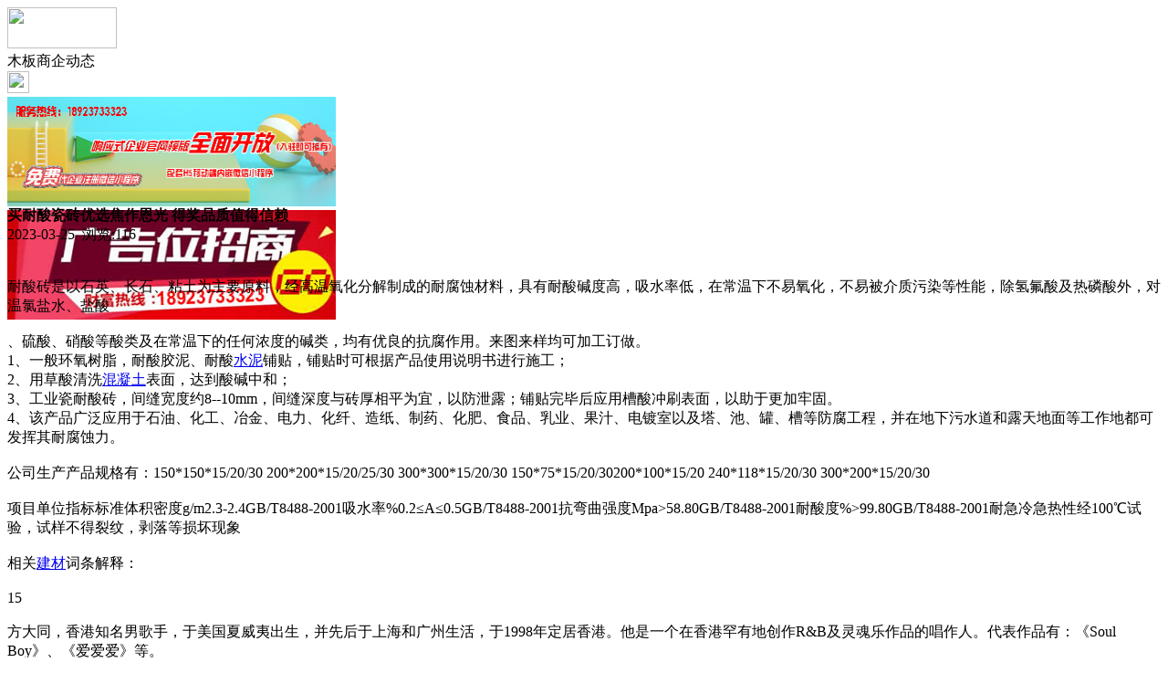

--- FILE ---
content_type: text/html;charset=UTF-8
request_url: https://m.cengmu.com/news/show-41030.html
body_size: 5222
content:
<!doctype html>
<html>
<head>
<meta charset="UTF-8"/>
<title>买耐酸瓷砖优选焦作恩光 得奖品质值得信赖_木板商企动态_地板木材资讯_木板之家</title>
<meta name="keywords" content="买耐酸瓷砖优选焦作恩光 得奖品质值得信赖,机械,阀门,木板商企动态"/>
<meta name="description" content="耐酸砖是以石英、长石、粘土为主要原料，经高温氧化分解制成的耐腐蚀材料，具有耐酸碱度高，吸水率低，在常温下不易氧化，不易被介质污染等性能，除氢氟酸及热磷酸外，对温氯盐水、盐酸、硫酸、硝酸等酸类及在常温下的任何浓度的碱类，均有优良的抗腐作用。来图来样均可加工订做。　　1、一般环氧树脂，耐酸胶泥、耐酸水泥铺贴，铺贴时可根据产品使用说明书进行施工；　2、用草酸清洗混凝土表面，达到酸碱中和；　　3、工业瓷"/>
<meta name="viewport" content="initial-scale=1.0,maximum-scale=1.0,minimum-scale=1.0,user-scalable=0,width=device-width"/>
<meta http-equiv="Cache-Control" content="no-siteapp"/>
<meta name="generator" content="BoYi"/>
<meta name="format-detection" content="telephone=no"/>
<meta name="apple-mobile-web-app-capable" content="yes"/>
<meta name="apple-mobile-web-app-title" content="木板之家"/>
<meta name="apple-mobile-web-app-status-bar-style" content="default"/>
<link rel="apple-touch-icon-precomposed" href="https://m.cengmu.com/apple-touch-icon-precomposed.png"/>
<meta name="mobile-web-app-capable" content="yes">
<link rel="icon" sizes="128x128" href="https://m.cengmu.com/apple-touch-icon-precomposed.png">
<meta name="msapplication-TileImage" content="https://m.cengmu.com/apple-touch-icon-precomposed.png">
<meta name="msapplication-TileColor" content="#007AFF">
<link rel="shortcut icon" type="image/x-icon" href="https://cengmu.com/favicon.ico"/>
<link rel="bookmark" type="image/x-icon" href="https://cengmu.com/favicon.ico"/>
<link rel="stylesheet" type="text/css" href="https://m.cengmu.com/static/lib/jquery/jquery.mobile.custom.structure.min.css"/>
<link rel="stylesheet" type="text/css" href="https://m.cengmu.com/static/style.css"/>
<script type="text/javascript" src="https://m.cengmu.com/static/lib/jquery/jquery-2.1.1.min.js"></script>
<script type="text/javascript">
$(document).bind("mobileinit", function() {
　　$.mobile.ajaxEnabled = false;
});
var Dbrowser = '',AJPath = 'https://m.cengmu.com/ajax.php',DTPath = 'https://cengmu.com/',DTMob = 'https://m.cengmu.com/';
if(!('ontouchend' in document) && window.location.href.indexOf('device.php') == -1) window.location='https://m.cengmu.com/api/device.php?uri=https%3A%2F%2Fcengmu.com%2Fnews%2Fshow-41030.html';
</script>
<script type="text/javascript" src="https://m.cengmu.com/static/lib/jquery/jquery.mobile.custom.min.js"></script>
<script type="text/javascript" src="https://m.cengmu.com/static/js/common.js"></script>
<script type="text/javascript" src="https://m.cengmu.com/static/js/fix.js"></script>
</head>
<body>
<div data-role="page">
<div class="ui-toast"></div>
<div class="ui-mask"></div>
<div class="ui-sheet"></div>
<div id="head-bar">
<div class="head-in">
<div class="logo">
  <a href="https://m.cengmu.com/"><img src="https://m.cengmu.com/static/img/logo_m.png" width="120" height="45"/></a>
</div>
<div class="head-in-title">木板商企动态</div>
<div class="head-in-right">
  
<a href="javascript:Dsheet('<a href=&#34;https://m.cengmu.com/api/share.php?mid=21&itemid=41030&#34; data-transition=&#34;slideup&#34;><span>分享好友</span></a>|<a href=&#34;https://m.cengmu.com/news/&#34; data-direction=&#34;reverse&#34;><span>地板木材资讯首页</span></a>|<a href=&#34;https://m.cengmu.com/channel.php&#34; data-direction=&#34;reverse&#34;><span>频道列表</span></a>|<a href=&#34;https://m.cengmu.com/news/list-11.html&#34;><span>返回</span></a>', '取消');"><img src="https://m.cengmu.com/static/img/icon-action.png" width="24" height="24"/></a>
</div>
</div>
<div class="head-bar-fix"></div>
</div>
<div class="listad"><script type="text/javascript" src="https://cengmu.com/file/script/slide.js"></script><div id="slide_a35" class="slide" style="width:360px;height:120px;">
<a href="http://www.jc68.com/" target="_blank"><img src="https://bybc.cn/ad/jc68ad.jpg" width="360" height="120" alt=""/></a>
<a href="https://www.jc68.com/" target="_blank"><img src="https://bybc.cn/ad/ad20-2.jpg" width="360" height="120" alt=""/></a>
</div>
<script type="text/javascript">new dslide('slide_a35');</script>
</div>
<div class="main">
<div class="title"><strong>买耐酸瓷砖优选焦作恩光 得奖品质值得信赖</strong></div>
  <div class="info">2023-03-25&nbsp;&nbsp;浏览:<span id="hits">116</span></div>
<div class="content">
<br /><br />耐酸砖是以石英、长石、粘土为主要原料，经高温氧化分解制成的耐腐蚀材料，具有耐酸碱度高，吸水率低，在常温下不易氧化，不易被介质污染等性能，除氢氟酸及热磷酸外，对温氯盐水、盐酸<br /><br />、硫酸、硝酸等酸类及在常温下的任何浓度的碱类，均有优良的抗腐作用。来图来样均可加工订做。<br />1、一般环氧树脂，耐酸胶泥、耐酸<a href="https://m.jc68.com/shuini/" target="_blank" rel="external">水泥</a>铺贴，铺贴时可根据产品使用说明书进行施工；<br />2、用草酸清洗<a href="https://m.jc68.com/shuini/" target="_blank" rel="external">混凝土</a>表面，达到酸碱中和；<br />3、工业瓷耐酸砖，间缝宽度约8--10mm，间缝深度与砖厚相平为宜，以防泄露；铺贴完毕后应用槽酸冲刷表面，以助于更加牢固。<br />4、该产品广泛应用于石油、化工、冶金、电力、化纤、造纸、制药、化肥、食品、乳业、果汁、电镀室以及塔、池、罐、槽等防腐工程，并在地下污水道和露天地面等工作地都可发挥其耐腐蚀力。<br /><br />公司生产产品规格有：150*150*15/20/30 200*200*15/20/25/30 300*300*15/20/30 150*75*15/20/30200*100*15/20 240*118*15/20/30 300*200*15/20/30<br /><br />项目单位指标标准体积密度g/m2.3-2.4GB/T8488-2001吸水率%0.2&le;A&le;0.5GB/T8488-2001抗弯曲强度Mpa>58.80GB/T8488-2001耐酸度%>99.80GB/T8488-2001耐急冷急热性经100℃试验，试样不得裂纹，剥落等损坏现象<br /><br />相关<a href="https://m.jc68.com/" target="_blank" rel="external">建材</a>词条解释：<br /><br />15<br /><br />方大同，香港知名男歌手，于美国夏威夷出生，并先后于上海和广州生活，于1998年定居香港。他是一个在香港罕有地创作R&amp;B及灵魂乐作品的唱作人。代表作品有：《Soul Boy》、《爱爱爱》等。<br /><br />20<br /><br />《二十》海报该片讲述的是三个二十岁的小伙儿青春年少的故事，金宇彬饰演的是一个不善处理异性关系、冲动热血、游手好闲的家伙。<br /><br /></div>
<div class="award"><a href="https://m.cengmu.com/member/award.php?mid=21&itemid=41030" rel="external"><div>打赏</div></a></div>
 
<div class="listad"><img src="https://cengmu.com/skin/boyi/image/xiao+gong.jpg" width="100%"/></div>
<div class="title">
          <ul class="listtxt" style="font-size:14px;line-height:180%;">
                        <li>下一篇:<a href="https://m.cengmu.com/news/show-44252.html"><strong>广州明慧科研级荧光显微镜应用于沥青荧光检测</strong></a></li>
                        </ul>
                <ul class="listtxt" style="font-size:14px;line-height:180%;">
                        <li>上一篇:<a href="https://m.cengmu.com/news/show-41029.html"><strong>工程混凝土搅拌站设备优选贝特公司</strong></a></li>
                        </ul>
</div>
</div>
<div class="box_head"><span class="f_r px14"><a href="https://m.cengmu.com/news/">更多&raquo;</a></span><span>您可能感兴趣的文章:</span></div>
<ul class="list-txt">
<li>
<a href="https://m.cengmu.com/news/show-44252.html" title="广州明慧科研级荧光显微镜应用于沥青荧光检测">广州明慧科研级荧光显微镜应用于沥青荧光检测</a>　
</li></ul><ul class="list-txt">
<li>
<a href="https://m.cengmu.com/news/show-44251.html" title="新型高效重型细碎机该如何选择合适的生产厂家">新型高效重型细碎机该如何选择合适的生产厂家</a>　
</li></ul><ul class="list-txt">
<li>
<a href="https://m.cengmu.com/news/show-44248.html" title="美阁门窗荣获铝门窗 “创新性品牌”引领门窗行业创新升级">美阁门窗荣获铝门窗 “创新性品牌”引领门窗行业创新升级</a>　
</li></ul><ul class="list-txt">
<li>
<a href="https://m.cengmu.com/news/show-44244.html" title="青岛办公家具专业设备德国原装的威力Unicontrol6">青岛办公家具专业设备德国原装的威力Unicontrol6</a>　
</li></ul><ul class="list-txt">
<li>
<a href="https://m.cengmu.com/news/show-44243.html" title="闪光对焊机之液压系统介绍—苏州安嘉">闪光对焊机之液压系统介绍—苏州安嘉</a>　
</li></ul><ul class="list-txt">
<li>
<a href="https://m.cengmu.com/news/show-44242.html" title="专业运动木地板施工厂家 运动木地板安装流程">专业运动木地板施工厂家 运动木地板安装流程</a>　
</li></ul><div class="box_head"><span class="f_r px12"><a href="https://m.cengmu.com/sell/">更多&raquo;</a></span><span>有关<strong> 机械 阀门 </strong>的产品：</span></div>
<div class="sell">
<div><a href="https://m.cengmu.com/sell/show-33499.html"><img src="http://img.jc68.com/201707/04/102212286158.jpg.thumb.jpg" width="100" height="80" alt="美国埃米顿千斤顶|埃米顿机械千斤顶|单台零售" /></a>
<p><a href="https://m.cengmu.com/sell/show-33499.html" title="美国埃米顿千斤顶|埃米顿机械千斤顶|单台零售">美国埃米顿千斤顶|埃米顿机械千斤顶|单台零售</a></p>
<p>价格：150.00/台</p>
</div>
<div><a href="https://m.cengmu.com/sell/show-104.html"><img src="http://img.jc68.com/201205/31/15-36-47-91-22.jpg.thumb.jpg" width="100" height="80" alt="广州机械密码锁" /></a>
<p><a href="https://m.cengmu.com/sell/show-104.html" title="广州机械密码锁">广州机械密码锁</a></p>
<p>价格：到店咨询</p>
</div>
<div><a href="https://m.cengmu.com/sell/show-31222.html"><img src="http://img.jc68.com/201701/11/094709684202.jpg.thumb.jpg" width="100" height="80" alt="高质量水泥烘干机  尽在威力特机械" /></a>
<p><a href="https://m.cengmu.com/sell/show-31222.html" title="高质量水泥烘干机  尽在威力特机械">高质量水泥烘干机  尽在威力特机械</a></p>
<p>价格：9800.00/台</p>
</div>
<div><a href="https://m.cengmu.com/sell/show-31113.html"><img src="http://img.jc68.com/201701/10/155628955366.jpg.thumb.jpg" width="100" height="80" alt="碗托真空包装机厂家/龙邦机械" /></a>
<p><a href="https://m.cengmu.com/sell/show-31113.html" title="碗托真空包装机厂家/龙邦机械">碗托真空包装机厂家/龙邦机械</a></p>
<p>价格：888.00/件</p>
</div>
<div><a href="https://m.cengmu.com/sell/show-30583.html"><img src="http://img.jc68.com/201701/07/153435865378.jpg.thumb.jpg" width="100" height="80" alt="多功能大型绞肉机/新得利食品机械" /></a>
<p><a href="https://m.cengmu.com/sell/show-30583.html" title="多功能大型绞肉机/新得利食品机械">多功能大型绞肉机/新得利食品机械</a></p>
<p>价格：888.00/件</p>
</div>
<div><a href="https://m.cengmu.com/sell/show-30131.html"><img src="http://img.jc68.com/201701/05/153639205378.jpg.thumb.jpg" width="100" height="80" alt="冻肉绞肉机/新得利食品机械" /></a>
<p><a href="https://m.cengmu.com/sell/show-30131.html" title="冻肉绞肉机/新得利食品机械">冻肉绞肉机/新得利食品机械</a></p>
<p>价格：888.00/件</p>
</div>
</div>
<div class="sell">
<div><a href="https://m.cengmu.com/sell/show-33732.html"><img src="http://img.jc68.com/201708/04/172009996202.jpg.thumb.jpg" width="100" height="80" alt="黑色PE管件 PE弯头 PE阀门 PE异径管大量现货" /></a>
<p><a href="https://m.cengmu.com/sell/show-33732.html" title="黑色PE管件 PE弯头 PE阀门 PE异径管大量现货">黑色PE管件 PE弯头 PE阀门 PE异径管大量现货</a></p>
<p>价格：10.00/个</p>
</div>
<div><a href="https://m.cengmu.com/sell/show-23489.html"><img src="http://img.jc68.com/201607/28/153730564176.png.thumb.png" width="100" height="80" alt="德国ARI艾瑞PRESO压力调节阀（欧洲进口阀门）" /></a>
<p><a href="https://m.cengmu.com/sell/show-23489.html" title="德国ARI艾瑞PRESO压力调节阀（欧洲进口阀门）">德国ARI艾瑞PRESO压力调节阀（欧洲进口阀门）</a></p>
<p>价格：2000.00/台</p>
</div>
<div><a href="https://m.cengmu.com/sell/show-19781.html"><img src="http://img.jc68.com/201412/15/11-22-57-73-3621.jpg.thumb.jpg" width="100" height="80" alt="LXG离心式过滤器-叶轮型【优良阀门】上海良大" /></a>
<p><a href="https://m.cengmu.com/sell/show-19781.html" title="LXG离心式过滤器-叶轮型【优良阀门】上海良大">LXG离心式过滤器-叶轮型【优良阀门】上海良大</a></p>
<p>价格：900.00/台</p>
</div>
<div><a href="https://m.cengmu.com/sell/show-19780.html"><img src="http://img.jc68.com/201412/15/11-21-50-48-3621.jpg.thumb.jpg" width="100" height="80" alt="LPGK快开蓝式过滤器.通用阀门~良大品牌" /></a>
<p><a href="https://m.cengmu.com/sell/show-19780.html" title="LPGK快开蓝式过滤器.通用阀门~良大品牌">LPGK快开蓝式过滤器.通用阀门~良大品牌</a></p>
<p>价格：1750.00/台</p>
</div>
<div><a href="https://m.cengmu.com/sell/show-19807.html"><img src="http://img.jc68.com/201412/17/20-44-46-57-3621.jpg.thumb.jpg" width="100" height="80" alt="HCP平衡笼式单座调节阀.性价比.良大阀门" /></a>
<p><a href="https://m.cengmu.com/sell/show-19807.html" title="HCP平衡笼式单座调节阀.性价比.良大阀门">HCP平衡笼式单座调节阀.性价比.良大阀门</a></p>
<p>价格：1000.00/台</p>
</div>
<div><a href="https://m.cengmu.com/sell/show-19693.html"><img src="http://img.jc68.com/201412/08/14-42-52-72-3621.jpg.thumb.jpg" width="100" height="80" alt="不锈钢法兰球阀.通用阀门~良大品牌" /></a>
<p><a href="https://m.cengmu.com/sell/show-19693.html" title="不锈钢法兰球阀.通用阀门~良大品牌">不锈钢法兰球阀.通用阀门~良大品牌</a></p>
<p>价格：1000.00/台</p>
</div>
</div>
<div class="foot-bar">
  <li style="list-style-type:none;" class="icon-home"><a href="https://m.cengmu.com/news/" data-transition="none" data-ajax="false"><span>地板木材资讯</span></a></li>
  <li style="list-style-type:none;">
<div class="foot-comment">
<div class="bd-t bd-r bd-b bd-l" onclick="Go($('#comment-count').attr('href'));">发表评论
 | <a href="https://m.cengmu.com/comment/index-htm-mid-21-itemid-41030.html" class="b" id="comment-count">0评</a>
    </div>
    </div></li>
  <li style="list-style-type:none; float:right;" class="icon-my"><a href="https://m.cengmu.com/my.php" data-transition="none" data-ajax="false"><span>评论登陆</span></a></li>
</div>
<div class="foot-p">
<a href="https://m.cengmu.com/bbs">移动社区</a>
<a href="https://m.dinlou.com/">天花之家</a>
<a href="https://m.nm63.com/">木门之家</a> 
<a href="https://m.w829.com/">灯具之家</a> 
<a href="https://m.t792.com/">铁艺之家</a> 
<a href="https://m.gr25.com/">幕墙之家</a>
<a href="https://m.wu23.com/">五金头条</a>
<a href="https://m.lw35.com/">楼梯头条</a>
<a href="https://m.qk79.com/">墙纸头条</a> 
<a href="https://m.bi81.com/">壁纸头条</a>
<a href="https://m.li32.com/">玻璃头条</a> 
  
<a href="https://m.y-8.cn/">老姚之家</a>
<a href="https://m.h-7.cn/">灯饰之家</a>
<a href="https://m.dq27.cn/">电气之家</a>
<a href="https://m.qjtt.cn/">全景头条</a>
<a href="https://m.zm755.com/">照明之家</a>
<a href="https://m.fs755.com/">防水之家</a>
<a href="https://m.fd755.com/">防盗之家</a>
<a href="https://m.qkl07.com/">区快洞察</a>
<a href="https://m.jc68.com/">建材</a>
<a href="https://m-zaozhuang.jc68.com/">枣庄建材</a>
<a href="https://m-linyi.jc68.com/">临沂建材</a>
<a href="https://m-nanchang.jc68.com/">南昌建材</a>
<a href="https://m-shangrao.jc68.com/">上饶建材</a>
<a href="https://m-jxfuzhou.jc68.com/">抚州建材</a>
<a href="https://m-yichun.jc68.com/">宜春建材</a>
<a href="https://m-jian.jc68.com/">吉安建材</a>
<a href="https://m-ganzhou.jc68.com/">赣州建材</a>
<a href="https://m-yingtan.jc68.com/">鹰潭建材</a>
<a href="https://m-xinyu.jc68.com/">新余建材</a>
<a href="https://m-jiujiang.jc68.com/">九江建材</a>
<a href="https://m-pingxiang.jc68.com/">萍乡建材</a>
<a href="https://m-jingdezhen.jc68.com/">景德镇陶瓷</a>
<a href="https://m-sjz.jc68.com/">石家庄建材</a>
<a href="https://m-hengshui.jc68.com/">衡水建材</a>
<a href="https://m-langfang.jc68.com/">廊坊建材</a>
<a href="https://m-cangzhou.jc68.com/">沧州建材</a>
<a href="https://m-chengde.jc68.com/">承德建材</a>
<a href="https://m.jc68.com/">建材之家</a>
<a href="https://my.jc68.com/">企业之家</a>
<a href="https://720.jc68.com/">720全景</a>
</div>
<div style="display:none">
(c)2015-2017 Bybc.cn SYSTEM All Rights Reserved</div>
<div class="foot-bar-fix"></div>
</body>
</html>